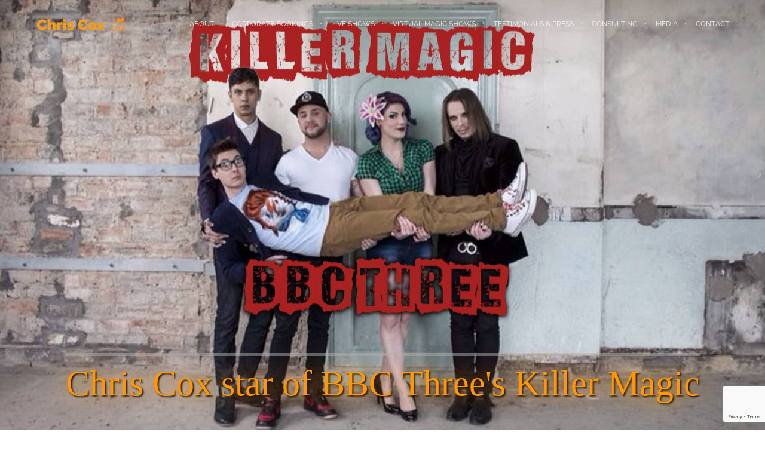

--- FILE ---
content_type: text/html; charset=utf-8
request_url: https://www.google.com/recaptcha/api2/anchor?ar=1&k=6Ld02WUqAAAAAN39fMdFvftBPdCCDl61Y1PsyB9C&co=aHR0cHM6Ly9tYWdpY2NveC5jb206NDQz&hl=en&v=PoyoqOPhxBO7pBk68S4YbpHZ&size=invisible&anchor-ms=20000&execute-ms=30000&cb=d2davkt5yg7p
body_size: 48576
content:
<!DOCTYPE HTML><html dir="ltr" lang="en"><head><meta http-equiv="Content-Type" content="text/html; charset=UTF-8">
<meta http-equiv="X-UA-Compatible" content="IE=edge">
<title>reCAPTCHA</title>
<style type="text/css">
/* cyrillic-ext */
@font-face {
  font-family: 'Roboto';
  font-style: normal;
  font-weight: 400;
  font-stretch: 100%;
  src: url(//fonts.gstatic.com/s/roboto/v48/KFO7CnqEu92Fr1ME7kSn66aGLdTylUAMa3GUBHMdazTgWw.woff2) format('woff2');
  unicode-range: U+0460-052F, U+1C80-1C8A, U+20B4, U+2DE0-2DFF, U+A640-A69F, U+FE2E-FE2F;
}
/* cyrillic */
@font-face {
  font-family: 'Roboto';
  font-style: normal;
  font-weight: 400;
  font-stretch: 100%;
  src: url(//fonts.gstatic.com/s/roboto/v48/KFO7CnqEu92Fr1ME7kSn66aGLdTylUAMa3iUBHMdazTgWw.woff2) format('woff2');
  unicode-range: U+0301, U+0400-045F, U+0490-0491, U+04B0-04B1, U+2116;
}
/* greek-ext */
@font-face {
  font-family: 'Roboto';
  font-style: normal;
  font-weight: 400;
  font-stretch: 100%;
  src: url(//fonts.gstatic.com/s/roboto/v48/KFO7CnqEu92Fr1ME7kSn66aGLdTylUAMa3CUBHMdazTgWw.woff2) format('woff2');
  unicode-range: U+1F00-1FFF;
}
/* greek */
@font-face {
  font-family: 'Roboto';
  font-style: normal;
  font-weight: 400;
  font-stretch: 100%;
  src: url(//fonts.gstatic.com/s/roboto/v48/KFO7CnqEu92Fr1ME7kSn66aGLdTylUAMa3-UBHMdazTgWw.woff2) format('woff2');
  unicode-range: U+0370-0377, U+037A-037F, U+0384-038A, U+038C, U+038E-03A1, U+03A3-03FF;
}
/* math */
@font-face {
  font-family: 'Roboto';
  font-style: normal;
  font-weight: 400;
  font-stretch: 100%;
  src: url(//fonts.gstatic.com/s/roboto/v48/KFO7CnqEu92Fr1ME7kSn66aGLdTylUAMawCUBHMdazTgWw.woff2) format('woff2');
  unicode-range: U+0302-0303, U+0305, U+0307-0308, U+0310, U+0312, U+0315, U+031A, U+0326-0327, U+032C, U+032F-0330, U+0332-0333, U+0338, U+033A, U+0346, U+034D, U+0391-03A1, U+03A3-03A9, U+03B1-03C9, U+03D1, U+03D5-03D6, U+03F0-03F1, U+03F4-03F5, U+2016-2017, U+2034-2038, U+203C, U+2040, U+2043, U+2047, U+2050, U+2057, U+205F, U+2070-2071, U+2074-208E, U+2090-209C, U+20D0-20DC, U+20E1, U+20E5-20EF, U+2100-2112, U+2114-2115, U+2117-2121, U+2123-214F, U+2190, U+2192, U+2194-21AE, U+21B0-21E5, U+21F1-21F2, U+21F4-2211, U+2213-2214, U+2216-22FF, U+2308-230B, U+2310, U+2319, U+231C-2321, U+2336-237A, U+237C, U+2395, U+239B-23B7, U+23D0, U+23DC-23E1, U+2474-2475, U+25AF, U+25B3, U+25B7, U+25BD, U+25C1, U+25CA, U+25CC, U+25FB, U+266D-266F, U+27C0-27FF, U+2900-2AFF, U+2B0E-2B11, U+2B30-2B4C, U+2BFE, U+3030, U+FF5B, U+FF5D, U+1D400-1D7FF, U+1EE00-1EEFF;
}
/* symbols */
@font-face {
  font-family: 'Roboto';
  font-style: normal;
  font-weight: 400;
  font-stretch: 100%;
  src: url(//fonts.gstatic.com/s/roboto/v48/KFO7CnqEu92Fr1ME7kSn66aGLdTylUAMaxKUBHMdazTgWw.woff2) format('woff2');
  unicode-range: U+0001-000C, U+000E-001F, U+007F-009F, U+20DD-20E0, U+20E2-20E4, U+2150-218F, U+2190, U+2192, U+2194-2199, U+21AF, U+21E6-21F0, U+21F3, U+2218-2219, U+2299, U+22C4-22C6, U+2300-243F, U+2440-244A, U+2460-24FF, U+25A0-27BF, U+2800-28FF, U+2921-2922, U+2981, U+29BF, U+29EB, U+2B00-2BFF, U+4DC0-4DFF, U+FFF9-FFFB, U+10140-1018E, U+10190-1019C, U+101A0, U+101D0-101FD, U+102E0-102FB, U+10E60-10E7E, U+1D2C0-1D2D3, U+1D2E0-1D37F, U+1F000-1F0FF, U+1F100-1F1AD, U+1F1E6-1F1FF, U+1F30D-1F30F, U+1F315, U+1F31C, U+1F31E, U+1F320-1F32C, U+1F336, U+1F378, U+1F37D, U+1F382, U+1F393-1F39F, U+1F3A7-1F3A8, U+1F3AC-1F3AF, U+1F3C2, U+1F3C4-1F3C6, U+1F3CA-1F3CE, U+1F3D4-1F3E0, U+1F3ED, U+1F3F1-1F3F3, U+1F3F5-1F3F7, U+1F408, U+1F415, U+1F41F, U+1F426, U+1F43F, U+1F441-1F442, U+1F444, U+1F446-1F449, U+1F44C-1F44E, U+1F453, U+1F46A, U+1F47D, U+1F4A3, U+1F4B0, U+1F4B3, U+1F4B9, U+1F4BB, U+1F4BF, U+1F4C8-1F4CB, U+1F4D6, U+1F4DA, U+1F4DF, U+1F4E3-1F4E6, U+1F4EA-1F4ED, U+1F4F7, U+1F4F9-1F4FB, U+1F4FD-1F4FE, U+1F503, U+1F507-1F50B, U+1F50D, U+1F512-1F513, U+1F53E-1F54A, U+1F54F-1F5FA, U+1F610, U+1F650-1F67F, U+1F687, U+1F68D, U+1F691, U+1F694, U+1F698, U+1F6AD, U+1F6B2, U+1F6B9-1F6BA, U+1F6BC, U+1F6C6-1F6CF, U+1F6D3-1F6D7, U+1F6E0-1F6EA, U+1F6F0-1F6F3, U+1F6F7-1F6FC, U+1F700-1F7FF, U+1F800-1F80B, U+1F810-1F847, U+1F850-1F859, U+1F860-1F887, U+1F890-1F8AD, U+1F8B0-1F8BB, U+1F8C0-1F8C1, U+1F900-1F90B, U+1F93B, U+1F946, U+1F984, U+1F996, U+1F9E9, U+1FA00-1FA6F, U+1FA70-1FA7C, U+1FA80-1FA89, U+1FA8F-1FAC6, U+1FACE-1FADC, U+1FADF-1FAE9, U+1FAF0-1FAF8, U+1FB00-1FBFF;
}
/* vietnamese */
@font-face {
  font-family: 'Roboto';
  font-style: normal;
  font-weight: 400;
  font-stretch: 100%;
  src: url(//fonts.gstatic.com/s/roboto/v48/KFO7CnqEu92Fr1ME7kSn66aGLdTylUAMa3OUBHMdazTgWw.woff2) format('woff2');
  unicode-range: U+0102-0103, U+0110-0111, U+0128-0129, U+0168-0169, U+01A0-01A1, U+01AF-01B0, U+0300-0301, U+0303-0304, U+0308-0309, U+0323, U+0329, U+1EA0-1EF9, U+20AB;
}
/* latin-ext */
@font-face {
  font-family: 'Roboto';
  font-style: normal;
  font-weight: 400;
  font-stretch: 100%;
  src: url(//fonts.gstatic.com/s/roboto/v48/KFO7CnqEu92Fr1ME7kSn66aGLdTylUAMa3KUBHMdazTgWw.woff2) format('woff2');
  unicode-range: U+0100-02BA, U+02BD-02C5, U+02C7-02CC, U+02CE-02D7, U+02DD-02FF, U+0304, U+0308, U+0329, U+1D00-1DBF, U+1E00-1E9F, U+1EF2-1EFF, U+2020, U+20A0-20AB, U+20AD-20C0, U+2113, U+2C60-2C7F, U+A720-A7FF;
}
/* latin */
@font-face {
  font-family: 'Roboto';
  font-style: normal;
  font-weight: 400;
  font-stretch: 100%;
  src: url(//fonts.gstatic.com/s/roboto/v48/KFO7CnqEu92Fr1ME7kSn66aGLdTylUAMa3yUBHMdazQ.woff2) format('woff2');
  unicode-range: U+0000-00FF, U+0131, U+0152-0153, U+02BB-02BC, U+02C6, U+02DA, U+02DC, U+0304, U+0308, U+0329, U+2000-206F, U+20AC, U+2122, U+2191, U+2193, U+2212, U+2215, U+FEFF, U+FFFD;
}
/* cyrillic-ext */
@font-face {
  font-family: 'Roboto';
  font-style: normal;
  font-weight: 500;
  font-stretch: 100%;
  src: url(//fonts.gstatic.com/s/roboto/v48/KFO7CnqEu92Fr1ME7kSn66aGLdTylUAMa3GUBHMdazTgWw.woff2) format('woff2');
  unicode-range: U+0460-052F, U+1C80-1C8A, U+20B4, U+2DE0-2DFF, U+A640-A69F, U+FE2E-FE2F;
}
/* cyrillic */
@font-face {
  font-family: 'Roboto';
  font-style: normal;
  font-weight: 500;
  font-stretch: 100%;
  src: url(//fonts.gstatic.com/s/roboto/v48/KFO7CnqEu92Fr1ME7kSn66aGLdTylUAMa3iUBHMdazTgWw.woff2) format('woff2');
  unicode-range: U+0301, U+0400-045F, U+0490-0491, U+04B0-04B1, U+2116;
}
/* greek-ext */
@font-face {
  font-family: 'Roboto';
  font-style: normal;
  font-weight: 500;
  font-stretch: 100%;
  src: url(//fonts.gstatic.com/s/roboto/v48/KFO7CnqEu92Fr1ME7kSn66aGLdTylUAMa3CUBHMdazTgWw.woff2) format('woff2');
  unicode-range: U+1F00-1FFF;
}
/* greek */
@font-face {
  font-family: 'Roboto';
  font-style: normal;
  font-weight: 500;
  font-stretch: 100%;
  src: url(//fonts.gstatic.com/s/roboto/v48/KFO7CnqEu92Fr1ME7kSn66aGLdTylUAMa3-UBHMdazTgWw.woff2) format('woff2');
  unicode-range: U+0370-0377, U+037A-037F, U+0384-038A, U+038C, U+038E-03A1, U+03A3-03FF;
}
/* math */
@font-face {
  font-family: 'Roboto';
  font-style: normal;
  font-weight: 500;
  font-stretch: 100%;
  src: url(//fonts.gstatic.com/s/roboto/v48/KFO7CnqEu92Fr1ME7kSn66aGLdTylUAMawCUBHMdazTgWw.woff2) format('woff2');
  unicode-range: U+0302-0303, U+0305, U+0307-0308, U+0310, U+0312, U+0315, U+031A, U+0326-0327, U+032C, U+032F-0330, U+0332-0333, U+0338, U+033A, U+0346, U+034D, U+0391-03A1, U+03A3-03A9, U+03B1-03C9, U+03D1, U+03D5-03D6, U+03F0-03F1, U+03F4-03F5, U+2016-2017, U+2034-2038, U+203C, U+2040, U+2043, U+2047, U+2050, U+2057, U+205F, U+2070-2071, U+2074-208E, U+2090-209C, U+20D0-20DC, U+20E1, U+20E5-20EF, U+2100-2112, U+2114-2115, U+2117-2121, U+2123-214F, U+2190, U+2192, U+2194-21AE, U+21B0-21E5, U+21F1-21F2, U+21F4-2211, U+2213-2214, U+2216-22FF, U+2308-230B, U+2310, U+2319, U+231C-2321, U+2336-237A, U+237C, U+2395, U+239B-23B7, U+23D0, U+23DC-23E1, U+2474-2475, U+25AF, U+25B3, U+25B7, U+25BD, U+25C1, U+25CA, U+25CC, U+25FB, U+266D-266F, U+27C0-27FF, U+2900-2AFF, U+2B0E-2B11, U+2B30-2B4C, U+2BFE, U+3030, U+FF5B, U+FF5D, U+1D400-1D7FF, U+1EE00-1EEFF;
}
/* symbols */
@font-face {
  font-family: 'Roboto';
  font-style: normal;
  font-weight: 500;
  font-stretch: 100%;
  src: url(//fonts.gstatic.com/s/roboto/v48/KFO7CnqEu92Fr1ME7kSn66aGLdTylUAMaxKUBHMdazTgWw.woff2) format('woff2');
  unicode-range: U+0001-000C, U+000E-001F, U+007F-009F, U+20DD-20E0, U+20E2-20E4, U+2150-218F, U+2190, U+2192, U+2194-2199, U+21AF, U+21E6-21F0, U+21F3, U+2218-2219, U+2299, U+22C4-22C6, U+2300-243F, U+2440-244A, U+2460-24FF, U+25A0-27BF, U+2800-28FF, U+2921-2922, U+2981, U+29BF, U+29EB, U+2B00-2BFF, U+4DC0-4DFF, U+FFF9-FFFB, U+10140-1018E, U+10190-1019C, U+101A0, U+101D0-101FD, U+102E0-102FB, U+10E60-10E7E, U+1D2C0-1D2D3, U+1D2E0-1D37F, U+1F000-1F0FF, U+1F100-1F1AD, U+1F1E6-1F1FF, U+1F30D-1F30F, U+1F315, U+1F31C, U+1F31E, U+1F320-1F32C, U+1F336, U+1F378, U+1F37D, U+1F382, U+1F393-1F39F, U+1F3A7-1F3A8, U+1F3AC-1F3AF, U+1F3C2, U+1F3C4-1F3C6, U+1F3CA-1F3CE, U+1F3D4-1F3E0, U+1F3ED, U+1F3F1-1F3F3, U+1F3F5-1F3F7, U+1F408, U+1F415, U+1F41F, U+1F426, U+1F43F, U+1F441-1F442, U+1F444, U+1F446-1F449, U+1F44C-1F44E, U+1F453, U+1F46A, U+1F47D, U+1F4A3, U+1F4B0, U+1F4B3, U+1F4B9, U+1F4BB, U+1F4BF, U+1F4C8-1F4CB, U+1F4D6, U+1F4DA, U+1F4DF, U+1F4E3-1F4E6, U+1F4EA-1F4ED, U+1F4F7, U+1F4F9-1F4FB, U+1F4FD-1F4FE, U+1F503, U+1F507-1F50B, U+1F50D, U+1F512-1F513, U+1F53E-1F54A, U+1F54F-1F5FA, U+1F610, U+1F650-1F67F, U+1F687, U+1F68D, U+1F691, U+1F694, U+1F698, U+1F6AD, U+1F6B2, U+1F6B9-1F6BA, U+1F6BC, U+1F6C6-1F6CF, U+1F6D3-1F6D7, U+1F6E0-1F6EA, U+1F6F0-1F6F3, U+1F6F7-1F6FC, U+1F700-1F7FF, U+1F800-1F80B, U+1F810-1F847, U+1F850-1F859, U+1F860-1F887, U+1F890-1F8AD, U+1F8B0-1F8BB, U+1F8C0-1F8C1, U+1F900-1F90B, U+1F93B, U+1F946, U+1F984, U+1F996, U+1F9E9, U+1FA00-1FA6F, U+1FA70-1FA7C, U+1FA80-1FA89, U+1FA8F-1FAC6, U+1FACE-1FADC, U+1FADF-1FAE9, U+1FAF0-1FAF8, U+1FB00-1FBFF;
}
/* vietnamese */
@font-face {
  font-family: 'Roboto';
  font-style: normal;
  font-weight: 500;
  font-stretch: 100%;
  src: url(//fonts.gstatic.com/s/roboto/v48/KFO7CnqEu92Fr1ME7kSn66aGLdTylUAMa3OUBHMdazTgWw.woff2) format('woff2');
  unicode-range: U+0102-0103, U+0110-0111, U+0128-0129, U+0168-0169, U+01A0-01A1, U+01AF-01B0, U+0300-0301, U+0303-0304, U+0308-0309, U+0323, U+0329, U+1EA0-1EF9, U+20AB;
}
/* latin-ext */
@font-face {
  font-family: 'Roboto';
  font-style: normal;
  font-weight: 500;
  font-stretch: 100%;
  src: url(//fonts.gstatic.com/s/roboto/v48/KFO7CnqEu92Fr1ME7kSn66aGLdTylUAMa3KUBHMdazTgWw.woff2) format('woff2');
  unicode-range: U+0100-02BA, U+02BD-02C5, U+02C7-02CC, U+02CE-02D7, U+02DD-02FF, U+0304, U+0308, U+0329, U+1D00-1DBF, U+1E00-1E9F, U+1EF2-1EFF, U+2020, U+20A0-20AB, U+20AD-20C0, U+2113, U+2C60-2C7F, U+A720-A7FF;
}
/* latin */
@font-face {
  font-family: 'Roboto';
  font-style: normal;
  font-weight: 500;
  font-stretch: 100%;
  src: url(//fonts.gstatic.com/s/roboto/v48/KFO7CnqEu92Fr1ME7kSn66aGLdTylUAMa3yUBHMdazQ.woff2) format('woff2');
  unicode-range: U+0000-00FF, U+0131, U+0152-0153, U+02BB-02BC, U+02C6, U+02DA, U+02DC, U+0304, U+0308, U+0329, U+2000-206F, U+20AC, U+2122, U+2191, U+2193, U+2212, U+2215, U+FEFF, U+FFFD;
}
/* cyrillic-ext */
@font-face {
  font-family: 'Roboto';
  font-style: normal;
  font-weight: 900;
  font-stretch: 100%;
  src: url(//fonts.gstatic.com/s/roboto/v48/KFO7CnqEu92Fr1ME7kSn66aGLdTylUAMa3GUBHMdazTgWw.woff2) format('woff2');
  unicode-range: U+0460-052F, U+1C80-1C8A, U+20B4, U+2DE0-2DFF, U+A640-A69F, U+FE2E-FE2F;
}
/* cyrillic */
@font-face {
  font-family: 'Roboto';
  font-style: normal;
  font-weight: 900;
  font-stretch: 100%;
  src: url(//fonts.gstatic.com/s/roboto/v48/KFO7CnqEu92Fr1ME7kSn66aGLdTylUAMa3iUBHMdazTgWw.woff2) format('woff2');
  unicode-range: U+0301, U+0400-045F, U+0490-0491, U+04B0-04B1, U+2116;
}
/* greek-ext */
@font-face {
  font-family: 'Roboto';
  font-style: normal;
  font-weight: 900;
  font-stretch: 100%;
  src: url(//fonts.gstatic.com/s/roboto/v48/KFO7CnqEu92Fr1ME7kSn66aGLdTylUAMa3CUBHMdazTgWw.woff2) format('woff2');
  unicode-range: U+1F00-1FFF;
}
/* greek */
@font-face {
  font-family: 'Roboto';
  font-style: normal;
  font-weight: 900;
  font-stretch: 100%;
  src: url(//fonts.gstatic.com/s/roboto/v48/KFO7CnqEu92Fr1ME7kSn66aGLdTylUAMa3-UBHMdazTgWw.woff2) format('woff2');
  unicode-range: U+0370-0377, U+037A-037F, U+0384-038A, U+038C, U+038E-03A1, U+03A3-03FF;
}
/* math */
@font-face {
  font-family: 'Roboto';
  font-style: normal;
  font-weight: 900;
  font-stretch: 100%;
  src: url(//fonts.gstatic.com/s/roboto/v48/KFO7CnqEu92Fr1ME7kSn66aGLdTylUAMawCUBHMdazTgWw.woff2) format('woff2');
  unicode-range: U+0302-0303, U+0305, U+0307-0308, U+0310, U+0312, U+0315, U+031A, U+0326-0327, U+032C, U+032F-0330, U+0332-0333, U+0338, U+033A, U+0346, U+034D, U+0391-03A1, U+03A3-03A9, U+03B1-03C9, U+03D1, U+03D5-03D6, U+03F0-03F1, U+03F4-03F5, U+2016-2017, U+2034-2038, U+203C, U+2040, U+2043, U+2047, U+2050, U+2057, U+205F, U+2070-2071, U+2074-208E, U+2090-209C, U+20D0-20DC, U+20E1, U+20E5-20EF, U+2100-2112, U+2114-2115, U+2117-2121, U+2123-214F, U+2190, U+2192, U+2194-21AE, U+21B0-21E5, U+21F1-21F2, U+21F4-2211, U+2213-2214, U+2216-22FF, U+2308-230B, U+2310, U+2319, U+231C-2321, U+2336-237A, U+237C, U+2395, U+239B-23B7, U+23D0, U+23DC-23E1, U+2474-2475, U+25AF, U+25B3, U+25B7, U+25BD, U+25C1, U+25CA, U+25CC, U+25FB, U+266D-266F, U+27C0-27FF, U+2900-2AFF, U+2B0E-2B11, U+2B30-2B4C, U+2BFE, U+3030, U+FF5B, U+FF5D, U+1D400-1D7FF, U+1EE00-1EEFF;
}
/* symbols */
@font-face {
  font-family: 'Roboto';
  font-style: normal;
  font-weight: 900;
  font-stretch: 100%;
  src: url(//fonts.gstatic.com/s/roboto/v48/KFO7CnqEu92Fr1ME7kSn66aGLdTylUAMaxKUBHMdazTgWw.woff2) format('woff2');
  unicode-range: U+0001-000C, U+000E-001F, U+007F-009F, U+20DD-20E0, U+20E2-20E4, U+2150-218F, U+2190, U+2192, U+2194-2199, U+21AF, U+21E6-21F0, U+21F3, U+2218-2219, U+2299, U+22C4-22C6, U+2300-243F, U+2440-244A, U+2460-24FF, U+25A0-27BF, U+2800-28FF, U+2921-2922, U+2981, U+29BF, U+29EB, U+2B00-2BFF, U+4DC0-4DFF, U+FFF9-FFFB, U+10140-1018E, U+10190-1019C, U+101A0, U+101D0-101FD, U+102E0-102FB, U+10E60-10E7E, U+1D2C0-1D2D3, U+1D2E0-1D37F, U+1F000-1F0FF, U+1F100-1F1AD, U+1F1E6-1F1FF, U+1F30D-1F30F, U+1F315, U+1F31C, U+1F31E, U+1F320-1F32C, U+1F336, U+1F378, U+1F37D, U+1F382, U+1F393-1F39F, U+1F3A7-1F3A8, U+1F3AC-1F3AF, U+1F3C2, U+1F3C4-1F3C6, U+1F3CA-1F3CE, U+1F3D4-1F3E0, U+1F3ED, U+1F3F1-1F3F3, U+1F3F5-1F3F7, U+1F408, U+1F415, U+1F41F, U+1F426, U+1F43F, U+1F441-1F442, U+1F444, U+1F446-1F449, U+1F44C-1F44E, U+1F453, U+1F46A, U+1F47D, U+1F4A3, U+1F4B0, U+1F4B3, U+1F4B9, U+1F4BB, U+1F4BF, U+1F4C8-1F4CB, U+1F4D6, U+1F4DA, U+1F4DF, U+1F4E3-1F4E6, U+1F4EA-1F4ED, U+1F4F7, U+1F4F9-1F4FB, U+1F4FD-1F4FE, U+1F503, U+1F507-1F50B, U+1F50D, U+1F512-1F513, U+1F53E-1F54A, U+1F54F-1F5FA, U+1F610, U+1F650-1F67F, U+1F687, U+1F68D, U+1F691, U+1F694, U+1F698, U+1F6AD, U+1F6B2, U+1F6B9-1F6BA, U+1F6BC, U+1F6C6-1F6CF, U+1F6D3-1F6D7, U+1F6E0-1F6EA, U+1F6F0-1F6F3, U+1F6F7-1F6FC, U+1F700-1F7FF, U+1F800-1F80B, U+1F810-1F847, U+1F850-1F859, U+1F860-1F887, U+1F890-1F8AD, U+1F8B0-1F8BB, U+1F8C0-1F8C1, U+1F900-1F90B, U+1F93B, U+1F946, U+1F984, U+1F996, U+1F9E9, U+1FA00-1FA6F, U+1FA70-1FA7C, U+1FA80-1FA89, U+1FA8F-1FAC6, U+1FACE-1FADC, U+1FADF-1FAE9, U+1FAF0-1FAF8, U+1FB00-1FBFF;
}
/* vietnamese */
@font-face {
  font-family: 'Roboto';
  font-style: normal;
  font-weight: 900;
  font-stretch: 100%;
  src: url(//fonts.gstatic.com/s/roboto/v48/KFO7CnqEu92Fr1ME7kSn66aGLdTylUAMa3OUBHMdazTgWw.woff2) format('woff2');
  unicode-range: U+0102-0103, U+0110-0111, U+0128-0129, U+0168-0169, U+01A0-01A1, U+01AF-01B0, U+0300-0301, U+0303-0304, U+0308-0309, U+0323, U+0329, U+1EA0-1EF9, U+20AB;
}
/* latin-ext */
@font-face {
  font-family: 'Roboto';
  font-style: normal;
  font-weight: 900;
  font-stretch: 100%;
  src: url(//fonts.gstatic.com/s/roboto/v48/KFO7CnqEu92Fr1ME7kSn66aGLdTylUAMa3KUBHMdazTgWw.woff2) format('woff2');
  unicode-range: U+0100-02BA, U+02BD-02C5, U+02C7-02CC, U+02CE-02D7, U+02DD-02FF, U+0304, U+0308, U+0329, U+1D00-1DBF, U+1E00-1E9F, U+1EF2-1EFF, U+2020, U+20A0-20AB, U+20AD-20C0, U+2113, U+2C60-2C7F, U+A720-A7FF;
}
/* latin */
@font-face {
  font-family: 'Roboto';
  font-style: normal;
  font-weight: 900;
  font-stretch: 100%;
  src: url(//fonts.gstatic.com/s/roboto/v48/KFO7CnqEu92Fr1ME7kSn66aGLdTylUAMa3yUBHMdazQ.woff2) format('woff2');
  unicode-range: U+0000-00FF, U+0131, U+0152-0153, U+02BB-02BC, U+02C6, U+02DA, U+02DC, U+0304, U+0308, U+0329, U+2000-206F, U+20AC, U+2122, U+2191, U+2193, U+2212, U+2215, U+FEFF, U+FFFD;
}

</style>
<link rel="stylesheet" type="text/css" href="https://www.gstatic.com/recaptcha/releases/PoyoqOPhxBO7pBk68S4YbpHZ/styles__ltr.css">
<script nonce="tDBknCy6QqE83OdKhIrxZA" type="text/javascript">window['__recaptcha_api'] = 'https://www.google.com/recaptcha/api2/';</script>
<script type="text/javascript" src="https://www.gstatic.com/recaptcha/releases/PoyoqOPhxBO7pBk68S4YbpHZ/recaptcha__en.js" nonce="tDBknCy6QqE83OdKhIrxZA">
      
    </script></head>
<body><div id="rc-anchor-alert" class="rc-anchor-alert"></div>
<input type="hidden" id="recaptcha-token" value="[base64]">
<script type="text/javascript" nonce="tDBknCy6QqE83OdKhIrxZA">
      recaptcha.anchor.Main.init("[\x22ainput\x22,[\x22bgdata\x22,\x22\x22,\[base64]/[base64]/[base64]/KE4oMTI0LHYsdi5HKSxMWihsLHYpKTpOKDEyNCx2LGwpLFYpLHYpLFQpKSxGKDE3MSx2KX0scjc9ZnVuY3Rpb24obCl7cmV0dXJuIGx9LEM9ZnVuY3Rpb24obCxWLHYpe04odixsLFYpLFZbYWtdPTI3OTZ9LG49ZnVuY3Rpb24obCxWKXtWLlg9KChWLlg/[base64]/[base64]/[base64]/[base64]/[base64]/[base64]/[base64]/[base64]/[base64]/[base64]/[base64]\\u003d\x22,\[base64]\x22,\x22w4c9wpYqw6Rnw7IIwrLDosOFw7vCp8OqFsKrw4Nfw5fCti8Ab8OzOMKlw6LDpMKAwr3DgsKFQMKzw67CryJcwqNvwqRpZh/DjlzDhBVvQi0Gw6ZPJ8O3P8K8w6lGN8K1L8ObXRQNw77CksKFw4fDgG/DiA/[base64]/[base64]/DtERrw5hpwrfCsGNkwrvCs27DusK3w4tXw43DusOLwr0ScMO/O8OlwoDDqsKJwrVlb34qw5hpw6XCtirCtwQVTQQgKnzCicKjS8K1wp1/EcOHX8KKUzxze8OkICY/woJsw7w0fcK5csOEwrjCq3DClxMKPMK4wq3DhC0SZMKoMsO2anc3w4vDhcOVG0HDp8KJw6kQQDnDusKyw6VFYMKIcgXDu15rwoJSwqfDksOWVcObwrLCqsKbwq/[base64]/DgMOKwpDCj8K7wrJnwonDtRwQenjDiCXCnk4uVX7DvConwrfCuwI0HcO7D15xZsKPwrTDssOew6LDumsvT8KcMcKoM8Omw7cxIcKSKsKnwqrDs1TCt8OcwrlYwofCpQ4NFnTCusOBwpl0I10/w5RGw4k7QsKnw5rCgWo3w7wGPi/DnsK+w7xrw6fDgsKXYcKbWyZOFDtwXMOEwp/[base64]/CtsKuw5F2IcKfdkDDmsOiw57CjsKqw7RLEcOHRMOowpvCu0BhGsK8w4bDgsK1wq8qwrTDtwo4W8KJXGEBJcO3w5IMBMOuAcOMOHHCk0h3OsKbfy3Dv8OaLwLDsMKYw57DrMOXIsOowrnDv3LChMO4w5DDpAbDoV/Cu8OLEMK2w6kYbkoPwpoyJjMhw77DgMK/w5vDlcKowrDDusKMwr8IRsOzw6TCocODw5wHRhbDnlYYLGshw5gvwpFmwofCi3rDg3sFEgbDq8OWUgvCiTHDsMKIVC3Co8Kqw53CkcO3C29IDkRqLsK5w4QnBR3CpH90w4LDpW9Iw6UEwrbDicO4AcOXw4HDv8KbB1XCqcO/WcKmwqRSwp7DrcK8I0/DvU83w6rDsmItZcK8e2xNw5PCscOdwo/DlMKoOS7ClTYrNsO/PsKRdcOmw7FsHTXDocOTw7TDg8O5wprCjMKsw4oCHMK7wrTDkcOvWD3CuMKFd8Oow616wpLCisKCwrYna8O/[base64]/DiMKJw5QnEcO9w4bCpW3CvcOEw63Cs8Kgw4fDnsKGw4TCr8KOwqQQw79NwrvCvsKQUULDnMKgCQt+w74oDRQCw5LDuX7CrFrDh8Ktw4EbVFjCmghQw7vCmXDDmsK1R8KtcsKPeRbCusKqel/DvHguZ8K9d8O7w5UCw6lqGBRUwoBIw6A1YMOIH8KLwphQLMOfw73CpMK9HwF2w7BLw4bDihVVw7/DncKNGR7DrsKWw6Q+FcOOPsKSwqXDsMO9XsOjWiR6wrQ4DMOcVsKMw7jDowNtwoBlMyhnwo7DicKhAMOSwrAjwovDiMOdwo/CoSd0DMKCacOXGzLDlnDCscOIwo3Dg8K1wpzDh8OOPlx6wrpBciJAVMOHSXvCncOVc8OzacK/[base64]/[base64]/Dp0HDsgvCrsKKwoNfLErCundjBMKkwooawo3DscK+wr0kw5ZLJ8OZOcKDwrpBW8KjwrrCpcKHw6Jgw5lyw4E9woBJJ8OxwoVTAjXCqno0w4rDqTHCi8Oxwo1rK1jCoR0ewqRqw6AnOMOJMMOHwqE+w54Kw7FUwoZWVGTDkQDCuw/[base64]/[base64]/[base64]/DmyvCkMKGw7kMw4rCk3ZnUSXDr8OCZsOlwpsVbgXCqcKDECU/wpsiKxRHEgMSw6TCusO+wqZCwpzCkcO5FMKYGsOkFXDDtMKxIcKaAcOXw7tWYw3CrsOLGcO/IsKTwrFPK2olwrXDiwolO8Ouw7PDnsKvwqosw7PCuCQ9JhRCPMK/McKcw6IiwpZxeMKBc1lpw5jCmWjDrSLChcKww7TDiMK5wp0Zw7hzFsO5wpjCssKkWX/DqzVGwqHDnHp2w4AZVsOaVcKQKCpJwpVHcsKgwprCrcKgccOVJMK8w6tna1jDkMKwAcKZQMKGFVoOwoxiw5omaMO5wqvCsMOKwoB/[base64]/Ds8O/LD/DpMKYLMKsYMO/KVdHwpjCuULDgUktw4nCicOkwrV3MMKFAyosJ8KUw7xtworCusOmRsKSWz9TwprDnVXDnlQOKhnDiMOWw4A8w5VawovDn0TCkcOjPMO/[base64]/[base64]/[base64]/CjMO8Yxwawq44DsKOP8K9bjPDncK0wp0pUGXDjMOMKcKyw5BgworDmjDDphXCjT4Mw7c3wq3CicO5wpYIcyvDsMOgwprDiy97w7/DrcK0AsKHw73DqxzDkMO/wo/CrcK1woDDsMOfwq3DrFjDksOxw4RlSzkLwprCnMOSw4rDvVogJivDuyVnW8K/c8Osw6jDk8OwwqsRw7VfC8OsdTXCki7DpEbCoMKWNMOzw51cPsO6YsK+wr/CrMOGQsOMRcO1w63CoUIvFcK8cXbClBXDv13CgEo6wo02A1fDucK/[base64]/T8K0CD1BOSJeHcOHwqfDlzPDvcOCw47DiUPCosK0wpc0HnjCosOlCcKrdUt2w5Z7wo/Cp8KHwo7CjMKGw7NMD8KYw4Z+e8OAG1pNREXChVPCshrDh8KEw7nCq8KewqnCqT9YLsOdag7Ds8KKwoBrJUrCmkHDm3vDk8KSw4zDjMOXw7cnGlLCsmHCpRI6FcOjwqHDuXTCgk3CmVhGHsODwp8oIwYJKsK3wpwKwrjCg8OUw71ewoHDkwEawq/CpTTCn8KewrZKSQXCuwvDtXzCpjLDi8Kkwpt3wpLCj3tTIsKRQSPDsjldHCjCswDCv8OMw4PCusOpwrzDoxbCkn88UcOAwq7DksOvRMK0w5FrwrTDicKwwoV5wp0cw4FoCsOSw6xAL8OAwocqw7dQOcK3w6Rhw6/DhnV4w57DssKTbi/Ckj1gLz/[base64]/[base64]/a8KrBhfCtkE5X8KiZcOHKHpnw6nDs8KGMsOBw4hCKWXCoTsgPETDn8KIw7vDmifCtT/DkXnCrMOyExlWUcKXSiZ2wrYZwqTCucK+PcKaacO/ByNcwo7Cg2pMH8KQw57DmMKpDcKZwpTDp8KHRFUuB8OHEsOwwoLCkU3CnsKDX2rCsMOkdHfDlsO+FxU3wqAYwq0wwrPDj2XDkcOvwowrdMOwSsOLDsKbH8KueMKFO8KZVsKDw7YYwpw7w4cFwr5YSMKMXn/CssKQSCM9XzkKBMOrTcKWG8KJwrsWW0rCmFjCqxnDv8Obw5tcYxvDs8K5wpbCtMOQw4TCv8OQwqR5ZMK4YjVMwo3DiMKxaTbDrVcwScO1elHDlcOLw5Q7FsKiw75Cw5/DgMOvOhYswpnCuMKsIGwbw7/[base64]/CgcOmdsOPw7DCh8K8w4/Dg8Okw6jCr1obw7gRPcKzwpECwqtFw5/CpUPDlcKDdmTDscKSbnzDsMOZaHNwF8OzcMKswpDCgsOSw7TDh3AZLlbDtMKowpZMwq7DsnjCksKLw6vDhMOTwqwXw7jDuMK3cSLDkVpBDSbDlyNaw5NGJ13DpxXCrMK4fBfDlsKswqY6Ewt3A8O+AMK3w5TCicKQwrLCm1QDS2/Cs8O/[base64]/[base64]/DuW1EwpR3wqPDkgwJHBhow7sGwpzCvXMKwqkOw4LDmG3DscOfPMONw4PDocKvf8O5w64KYcKRwrwOwpoVw7nDicOaJXwywpXCu8OUwoAZw47CmAvCmcK5JSPCgjd0wqbClMK+w5luw794Q8KxYBh3E2RhecKDBsKnwqB4WD/CmcOOXF/ChsOqw4zDm8Kyw6lGbMO/JMOhIMKqb3IWw7IHMi/Ci8K8w5s1w7E7fiJjw7jCph/[base64]/DmMOVBcK6w7p2NWrDkxTCu8KCQcOoCMKHbAfCh29kIsK/wrnDp8OswohXwqnCvsKVKsOOYUJtHcKoSytsGV/[base64]/w5Q6IsOpwqfDgifDtMOqw77CssOvwppCfcOpw6ggwqMlwr8EIMO4DcO5wr/DuMKdw6/CmD/CoMOrwoDDv8KSw5IBYTMUw6jCo0rDgMOcZyF9OsORdzEXwr3DhsOPwoXDsGhrwo1kw4dvwp/Dv8KFCFZxw4/DisOpB8Oaw45OBgvCoMOvNBkdw6wgHsKwwrrDtiDCjFbCq8ONH0jCs8O0w6jDp8O3Xl/[base64]/ezHCgMKRYk/DigcofU7Dp0EEwrcSJsOlfmTCvwxGwpU0wqDClD7Do8ONw7F4w68Nw4ENZC/DiMOIwodkAm11wqXChSfCjsOaKMOrX8O/wrHCjxIlEg1hchLCuFzDkADDg1PDoHhpfEgRe8KDGRPChGPChU/[base64]/CiVpgeMOCwoANY8KCBwTDvlAPek4jKnfCgsOuw7fDncKewr/DisOLVcKaZ1Y5w6fCgmdlwqcxXcKddHfDh8KQwqnCncKMworDncKTCcK3EcKqw6TCoXnDv8K6w7ljOXpmw5jCncOBTMOhZcKNDsKbw6sMMHFHSEQTEHTDnjDCm1PCv8Kdw6zCkHHDp8KLRMKhe8KuLSY1w6kiAkpYwr0awp3DkMOdwphKFEfDg8OMwobCtx/DqMOwwq9VTcOWwr5DIcOqXDnCmStFwpBKTE7Dkn/ClAjCmsOwM8KjLV/DrMO9wpjDpkl+w6zDgsOFwr7ClsKhWsKjC3x/McO0w4VIBwrCu3vDlXrDncOiBX81wpEMXD9kDMKuwoPDrcOpSVTDjCQDRTNfOV/DgxYmNz/CsnjCqgxdEG7DqMO5wojDisObwqrCpWw+w5bCicKiw4E+McO8dcK8w6oiwpdYw7HDoMKWwr9UW05qZ8KzVmQwwr10wpEtWQ9qRyjDrGzCicKBwpxjGD9Mwp3CosO2wpkNw7rCmsKfwqgwS8KVZUDDl1AkV2LDgEPDs8OvwrsswqdcOAxWwpjCnj9iWFFAfcOPw5/[base64]/Co8O+ZcOSw4DDqHfCvBVEbFXDp8Kgw5TDrsOPwrPCucO8woTDihXCg0whwqJlw6fDlMOjwpLDlcOVwqLCiSDDosOpKFJ7TTpawqzDmzzDicOjdsO5WcO+w5DCocOBLMKIw7/DhljDuMOWQMOQHSjCo2MkwocswpB7T8K3wpPDphJ8wqhwMTBwwrXDiWLDmcK5W8Ovw7zDnw8GdhvDrBZIXEjDhXNSw749KcOvwrB1KMKwwpQIw7UcN8K0HcKJw53DpcKBwrZdIFPDqHXCm00NaF1/w6oJwpbCi8K5wqYrZ8OwwpDCtA/Cry7Di0fCv8OuwoYkw7jDhMOac8OnQsKLw6EhwptgMCvDqMOow6DChsKgPV/DisK5wp/DkTEuw48Vw4Mjw5pJVXZOwprDoMKPWwBdw4JUbAVdJcKWNcOewoEtWHPDi8OZfHLCnGc7I8O7fDDCmcO7MMK+VTBvX0/Ds8KgcHpGw5TDogvCj8OhKATDv8KcN3B1wpN5wroxw4snwoZBe8OqKWHDl8KSOsOdM2RLwpfDnj/Ck8Onw7Fgw5ELdMOIw6tgw41hwqXDusK3woISDTldwqjDkcO5XMKvYEjCsgpIwrDCqcKcw60BLjFqwp/DiMKgdAxwwoTDiMKeV8Odw4rDkU96VGPCn8KLa8K+w6fDpCfDjsOZwpTCjsOoZHhiOcOYw411wp/CtsKnw7zDuHLDi8KDwogdTMKawrMhFsK1wqlUFsOyJsK5w58iE8KbB8Kewr7Dm0Ziw4xAwoBywrApRsOUw6xlw5gsw4MewrHCnsOLwoN8SHrDgcK/[base64]/[base64]/RMO6w61Sw7sKwpHDpB4Gw4/Ds2gmwp/ChzoRBBIQVCxyJhB+w7F3dcK2XcKJJU3Dp0PCucKpw6hSYh7DmRRDwp7DucKFwqLDrsOUwoDDgcOTw6ojw7DCqSrCv8KRSsOewolcw5ZCw75PAMODQ27DuhRtw4HCr8O7a3zCqwRbwqAkMMOCw4HDrGfCrsKESCTDqsKpXnzCnMK1PQXCngzDpGE/[base64]/Dh2cfwo3DkcKAeR7DksK+wpTCuS/Dh8KmQ080w6tpPMOZwoIyw5/CpSHDtBg2QsOLwqcIPMKrY2jCrhVNw6fCv8OyBcKQw73CknPCoMO3RQ/[base64]/Cj2vDmQrClMOzUmNnE3rCsEkcw6ooRkDDvMKePw5Ba8Kcw70ww5fCkQXDp8KBw7R0w57CksOKwpp4F8Okwo19w4jCo8OwbW/CkDjDkcKqwpk7V1jClcOwZgXDscONE8KbJiVZbcO6wo3DtcKCbVDDlcODwogrR07Ds8OoIjLCj8K/[base64]/[base64]/DhMOGMRELfcKhOhvCl8KCw5hNcU0GYMOXDBVawqvClsOBZsKOHMOLw5PDoMO5dcK6QMKfwqzCosO7wrAPw5fDvngzSQ5ec8KmdcK9LHvDtcOhwoh5OiAOw7bDk8KhB8KYP2/DtsOHW2V8wr9eUcKPD8KQwpIywoMPasOFwqVSw4diwpbDncOoAA4GHcOTWjTCo13CnMOtwoljwoQZwowRw4/[base64]/Di8OEBMOob0bDosO7L8K1ZiXDpcKpHsOdw5ISwq59wrjCpMKxKsKEw5x7w4xufBLCr8OxScKTw7DCjcOWwph6w4LCjsO6cF48wrXDvMOQwox7w5bDo8KOw6UdwoTCsyfDp0Moazxnw6pFwoLCg0rDnDzDgVEScEs+P8OcNMO6w7bCqDHDolDCiMOuXgIkV8KQATc/wowGQjRUwrEzw5TCp8KBw5jDpMOaVDNtw5LCksOPw4hBFMOjEjrCgsOlw7AhwpBlaBbDgcOeDzlUNinDlDXCly4uw54Bwq4GIsOewqBRZsOjw7srXMO5w6YyClsCNyZwwq7DgwtVVX/ClTooHcKMSAMHC2R3UT91IsOpw7LCq8Kiw4ppw6MmXMKlf8O0wpRcwqHDqcOPHCAWMAnDg8Olw4J0TcOzwqzChVR7w4XDplvCrsKFFMKHw4BXAkA9D3hIwqlFJz/CjMOResOKKcOZNcKhwojDmMKbVFpISRfChsO9Z0nCqEfDmDY4w7BgBsOzwoEEw5/[base64]/w755FMOHw4kodcOIwoUPEhfDvMKXZ8Okw53DpMODwqrCtxXDusO/w5B7IsKFVsOVUg/CgTHChcOEN1PCkMOeOMKTQ27Dp8O+HTMhw7vDkcKXAsO8MlHCtj3CicK/wpTDnHcQfW86wqgBwqYzwo/[base64]/DnsKHQsOZw7HCgcK7wpM3QcOCGMOZwqDDr2TCqcO4wrnCnGXDtw0mI8OORsKUY8Kfw5cXwoPDuG0VNsOrwoPCilsiCMOKw5TCuMO8IMKOwp7DkMOew4VfXFluwogxPsK/w6jDhj8Jw6jDiGXCjUHCpcKaw7pMWcKywr0RGB9Lwp7DmVVRe1M9ZcKWZ8O9fC/[base64]/[base64]/Y3ULwosDESjDhhtiwrTDjsKRU8OUGMO6J8KEw5DCtcOswpxZw5NAbwLDgGBTYEFGw59OW8K6woUiwqHDoBAbAcO9Nz8FfMOlwpHDtgxhwr9vIXXDgSvCqQzCgUzDhsKqK8OmwqoHTg51w74nw69fwoA4eFvDpsKCSC3DoWNAUcKaw4/CgxVjW1nDuS7CrsK2wogEw5cgIzUgIMKBwoIQwqRNw4NqRB8wZsOQwpZtw4TDm8OJEcO0eGJ5a8O4HSx+fhrDn8OdH8OlLMOsCsKAw47DiMOew7I0wqMrw6DCozdabVAmwqjDt8KgwqkTw5wsT0oVw5DDu1/DtcOsfhzCg8O1w6/[base64]/DsOUMF8fcMKzIilWwrIvwp5MVcKewqLCtsKiQsK7w4bCqn9+b3/DgkXDtsKtMVfDgMOxAjhkO8Orwp0NF0HDvn3CgTvDlcKnJ3zCssO+woYgEDUnFgnDuw7DisOmCmgUw70JBHTDkMKbw7AGw7c9fMKEw4wwwpLCnsOxw70eKm5zVBLDu8KQEg/CjMKrw4XCu8KUw4wmPMOOcHFfUzbDjcOQw6t+M3rCncK5wotafytgwosTSkrDoyzCnEgHwpnDgW7CvMKhA8Kkw5Uvw6kHRyIvGC91w4HDrx1Dw4PCkwTDgDN/GD7CjcOKMh3ChMOXG8Omw4VFw5rCr2Vbw4MUw49XwqLCmMOdZDzDlMKPw4jChz7DksOfwojDlsKjb8OSw6LCriNqacOSwokgED0tw5nCmAXDoXQeLBzDlxzDo3ZPbsOKDBg3wpgUw65zwqbCjwDDsQ/Cs8OfIlhmcsOXdwjDtFUnIFd0wqPCsMOsMzVdCsK+Z8K0woEOw5bDs8KFw6EIFDoRPldwScOJa8KpQ8OgBwTDsnvDi3LCgWBTBgMFwppWIVfDkGsTKMKtwokFe8Ksw5VrwrZpw5fCmsKAwrzDjQrDmkzCtwdNw4dawoDDjsOTw7/[base64]/[base64]/CsHzDoDPCuMOFw5HDnGvDhVkeIFw+w4EYIcOsH8Kaw6FOw7k4w6zDh8KHw7shwrXCjx8Fw41IWcOqOGjDvx5wwrt+wpAlFBHDvgplw7NVNsKTw5YDE8KCwpIPw78IasOGeioBHsKkBcKqVGUuw7JdeWbCmcO/NcK1w4PCgF/DuX/CocKUw5fDoH52ZsOBw6PCksKQZsKRw70gwqTDtsOUGcKhYMKIw7LDk8ObE2QkwossD8KiHcOXw5fDlMKiFD9UTcKLacOpw7gJwrLDgMOKCMKmasK0LUfDt8Oowph6bcK1PRVFPcOMw6BawoVSc8O/GcO4wod6woBIwofDocOsCnXDisOGwrdMdDbDgsOUNMOUUwvCt3nCpMOYRVA1X8KtacK3XzI6JsOECcODVMKxIsOsBRA6GUswQsOQAR8JazjDoEN4w4ZcClpqa8OIbmzClVRbw7xVw7p6dnFxw6HCn8KuUzR2wopKw6xvw4/DhADDo1bDk8KjXQHChG3ChsKhA8O9w6pVTsKREkDDksK4w5jCgXbDjlrCtEEQwqjCvX3DhMOxO8OLDzFMJVfCkcOXwpRDw7Rmw6Jpw5LDu8KabcKsbMKwwqNXXTVzV8OQTnQIwo0EI04CwoxNwo1sDyk/CSJ7w6DDomLDr07DvcOlwpw2w53DnTzDqMOmRVfDkGx3wrbCjhVkazPDqgBnw77DoRkewpHCvMOtw6XCphzCrRDCjmZ5SCc0w7HCiWUewozCscO4wpjDuHMLwo0hGyXCozx+wrnDm8KoAC/Ci8O0aijDnCjCiMKswqfCm8KAwr3CosOkVm/Dm8KoBjRzf8KiwoHDsQU/Wl8McMOTIcK9VXHClGHCv8OfYQHCo8KtMsOYdMKJwqVAGcO6ecOmIz50DcOywoBKCGjCr8O8c8OEJsOoY1/[base64]/Dp0rCgsOQwqRIw7TDrsOlO8OrwoRWwoHCkhZywqPDikHCsFR1wppuw5URPMK9cMOcBsKLwr9Lwo/CrlRDw6/Dmh1+w6UPw7V+JcOcw6wnOcKfA8OEwrN6CMK+D2nCgwTCqcKYw7QYAMOhwqzDhGfDnsKxQMOnJMKnwo4/[base64]/[base64]/wqrCkkHDkcOMN8KEdsOUw4bDvEHCo8ORSMOtw7fCiywOw60IasOSwpLDt3wNwqRowqjChkzDjRgqw4PDlUzDkxBRTMKIN07CvF9WZsK3P0opJcKPGMKEFiTCjx7Cl8OwRkBQw7hbwqcBFsK8w6fCosKcRnnChcOjw6oFw7kPwqtQYDnDtsOTwqEfwr/[base64]/wr90wqDCsi3DuRXCscKkwqnDlMKQfh/DksK8dTxTw5jChWM+wpszWCFiw7nDg8KNw4jDkcK6YsKywpvCq8OZcsOAfcOvJ8ORwpg+YcK9LcKdLcOgEyXCmSfCjizClMOQOV3CiMKPZ13Dn8OiDsKTZcKxNsOawrDDuxvDp8OQwok4VsKOZ8OEFWImf8O6w73CmsKlwro3wrvDsDXCtsOAIQ/DtcKkeE47wqPDr8K9wo43wrLCjTbCpMOww69VwpvCsMKREMKZw5A3e04NLlbDgMKsK8OdwpvClk3DqcKrwonCrMK/wofDqyoVID/CsgfCvHIAAwlAwqcUVcKdS2ZVw5/ChC7DpEnCp8KAB8K0wp4kdMO3wrbClEDDjTsGw4/Ch8KxInIMwrfCjUVxf8KHOXHChcOXY8OIwp8Pwqwiwrw1w7jDqyLCp8Kzw4s2w7DCksOvw4FYdyTCgynCrsOaw7llw6/CvSPCtcKLwo3CnQwFW8OWwqh5w6hQw5o1YnvDmSRxVRnCsMOGw6HChHxFwqosw5UwwqHCpsOjKcKOeCLCgcO/w5TCi8KsAMKqSCvDswR+ZMKBCXxmw7nDtl3CuMO8wr5sVRQ8w5RWwrHCkMOzw6PClMKnwrJ0OcKFw4kcwpHDj8OwCcK9wqwAV1/[base64]/CrGJNw5HDkcO7w77DhGLDuMOswpnCncO9CMKHNsKtTcKgwrrDlcOLM8KNw7XDgcO6wpIgADbDinnCumN2w591IsOOwq5CB8ODw4ULRsK0NsOnwp0Gw4kieFTCjsKSZhHDtUTCnSjCkcOyAsOXwqwYwo/DmhBUEDoHw61lwpIOasKOfmnDp0V+Jl3CqcKIw5l5VsOwNcKgwrwQE8Ohw405SEw7wqXCisOfKmXChcObw4HDiMOrVzt6wrV4H0cpGCLDgy9FdHZ2wo7DpWkTeFxSYcKfwoHDh8KAwrjDiVFRNBzCr8K8JMKwG8Omw4jCgDYHwqcidELDiFU/[base64]/[base64]/Cv2tdRHQmFiVrB8KFA2Umcxp1IgXClBDDmBkpw6fDkVIKYcOCwoMGwpjDskbDminDrcO+wq5HNhAeFcOuFyjCvsOpWjPCh8Obw4xWwokrGcOww4dpXsO9TgJ4XsOuwrfDrRdAw5jCgjHDgUHCsTfDoMOmwoo+w7rCtR/CpAAAw68EwqzDisOgwo8kc0/DisKmfTh8b3BLwqxMY3LDqsOYY8OCJ0dWw5Fqwr9cZsKRacOzwoTDlMOGw6HCuiglXcKIKXfCmmBOAggGw5VVQW8tUMKSKn5YcFpSUGRDRCZhCsO7MCB3wo/DvnnDhMK3w7cOw5bDnRHDlSFqPMKPwoLCkWBBJ8KGHFHCgMOHwpsFw7jCilU6w5TCjsOuw5/CoMOUHMKkw5vDnVdQTMOxw4pqw4dYwoRjVhQmIhEIMMKKw4LDssO5TsOCwpXClVVCw5vDgE42wo9ww4Vtw7UKTcK4EcK2wrwSXcKawqwbUxxUwr8NSERPwqlFL8O8wpXDsBHDlcKTwqbCtS3Drx/CjsOjSMOeaMKxwrdgwq0ICMK4wrkhfsKcwq0Dw5LDsGXDlV5VNzPDqAgkAMKdwpbDmsOkQGXCowVqw4kMwogUwqfCnwgoDHPDs8OFwpMCwr/[base64]/w5dDST3Ci0jDhmbDusOqeAMhcMKwdWIyamPDvmA8MR/[base64]/DkkEIwpApZ8K4NQQdN8KIwrICD0fCqzLCiGTCl1/DlmJMw7lXw5vDiCPDlzwHw7IvwobCnRrCosO/cg/Dn0jCk8Ojw6fDpsOLCT7DlcKCw6M7wr/[base64]/[base64]/CvcOcw75IRsK5PsK1QMOcw7gBwoHCszkaCcKCG8KKw5XCtcK0wqnDg8KxIMKEw6zDnsOow5XCj8Oowrsxw5cjVykLFcKTw7HDvcOjJGpSK0w4wpJ+ETvCmsKENMKew5fDm8Oww5nDtMK9LsOBHVPDi8KHP8KUdQnDkcOPwqZlw43DjcOcw5XDgQrCuyzDn8KOXDvDiV/Cl2x1wpfDosO0w6M0wrvCvcKNGcK0wqTCm8KbwoFnd8Kvwp/CmRvDgV/DuifDnhXDiMOvT8KfwoPDg8OFwrrDscOUw4XDpUXCjMOmB8OIUTbCncOlL8Kpw5QuXEIQJ8KvWcK6XicrUG/Dp8K2wozCi8O0wqo0w78KZw/DumnDpkPDvMOUw5vDuHk2wqBrfwcdw4XDgAnCqAkxDVnDoTtpwojDriPCr8Olwp/[base64]/Dlw7CgF8rw4BswrdOMRjDusK6HHYlCDlcw5PCoz9rwo3DisKaAT3Cu8KIw4rCjmjDll7DjMKCw6HCpsONwpswasKmwo3Chx7DoATCrCTChxpNwq8xw5TDlh/DriYYCMOdasOpwoAVw6cpClvCvh5uw5xKBcKLb1Adw7t6wq0Kwo48w63DgsOTwpjCtcKowql/w5tzwpDDpcKRdgTDrMOlPcOhwoR3aMKJCQMYw5gHwpvCgcKCdlF2wqB2w4LCnk8Xw6daRHBEecKEWxHCkMOSw73DonLCr0IKXnBbHcK2aMOmwr3DiCZBNF7ClMO5D8OBb0JxVDwuw6rCl0VQCHhcwp3Di8OOwoYIwoTDhUJDYAc2wq7Do3QLwq/DhcOvw5MIw7cpLX7CoMObe8OVw60PFcKuwoN0bSjDuMO9fcOkA8OHIhTCkUPDngfDo0PCl8KjIsKSKMOIEHPDkBLDgVfDosOuwpTCgsKdw5NaecOYw6pjaVvCtnXCoUPCkRLDjS8yVXXCl8OVw5HDj8K4wrPCvj5RZnzClF1XW8Kiw6DCvsOxwr/ChR3DnTxcUFQkAl9CDW7Drk/ClcKHwrPDjMKENcOIwqrDjcOGZyfDunXDjjTDscOQIMONwqjDjsKkwr/[base64]/w5jDgBPDl8OmOMOGAcOdN2M9cyVHwqnCmsOMwpR5dcORwownwoA8wqLCusORF3R3AAfDjMOnwoTDkB/DmsOUX8OuAMKfYkHDssKTcMOIRsK4TRjDhk8tKlbClMOkJsKQwrPDksKgccKWw4sLw6RGwrvDjxtwYB3DgmzCuiFrTsOKLcKFWsOQMsOvHsK5w6gzw6jDmXXCmMOMX8OYwqXCinLCl8Omw6sOfWs/w4kuwojDhwPCtU7DoTgyFcOsH8OKw657A8K5w7ZGSkrDokhpwrLDt3fDkGFxURjDmcO7C8O/[base64]/wrDCg8OYWE8rTwkzXMKjEMOTw5jDgWTCkR4NworDlcKXw5jDninDu1zCnifComDCpEsKw7ofwpQDw5Z2wobDsh0pw6VIw7jCssOJF8Kyw5k7fsKyw6jDvGfChT1yR09KH8OHY2/CtcKkw4JzeQTCocKlAMOrCAJ0wrd9QFBiOgc2wqthFj4+w5ULw7hbQsOkw65pesOmwr7ClF1gGsKWworCjcOyVcOBcsOjRnDDvMKpwqssw7cDwqN7YcOlw5Fuw7nDvcKcC8K/LkXCvMOuwqPDhMKbTsOABsOEw70kwp0ZE3c2wo3Dk8Omwp7CgAfDp8Ovw6Bbw7rDs2/DnDlyI8OAwqjDliZzEG3CgAEsGcKsE8K/BsKUSXHDtwpMwo3CosOkCGbCrnBzXMOVIcK/[base64]/DsjkjesOpw7nDnE0XwrjCsF94w4pZFcKOSsK4Q8OeAcKMD8KoIXlcw5xqw6rDrys8CBI1wpbCj8KfDxtcwr3DpUUfwpkXw4bCtDXCp37CsV3DgMK0esKtw507wq5Nw5FFKcOswofDp1Uga8OMdn7DpmLDt8ORYTXDvT9Ha0BmQsKRczQGwoN3w6TDqWgQwr/DgMKew6DCogI7TMKEwqjDjsOfwpkBwrlBIHwqcQLCswbDtQXCoXzCvsK0HsKlwo3DmS/[base64]/CkMOLFB/CnMOQwqYONiwAw689fzRPwp5tQcOcw47DncOQfhMGSwDCmcKww4vDsjPCq8OIYsOyDWHDmsO9VWTCm1VUNwozGcKrwq3CjMK2w7TDimwvL8KTeHLDk2tTwqlpw7/Cg8OMNyF1JsK/[base64]/[base64]/CgCzDicOSwqspbsK8S8KDwq8Twog9w6DDhyQGw7cmwrBXdMOkMHsZw43Cl8KjGhfDisOOw59NwrEUwqwaaFHDuSrDoX/DpygjaSt7UcKbAMKDw6ldMQPCj8Kqw6rCkMOHCH7DtWrCusO2AcKMJArCscO/w4UEw5xnwqDDilBUwrHCmw7DoMKkwrhHRwAgw7dzwrfClsOXITPDtyzDqcKqZ8OADHBcwqrDoDnCsC0Ya8OMw6NTT8O9e0p+wowSesOETcK2dcOCKk0/wrFywqjDtsOawpfDs8OkwqJkwoLDs8K1U8KNOsOBM3zDoWHDrFXDiUYJwrvCksOJw6UZw6vCh8KqCMKWwpgqw4vCisKCw7zDn8KYwoPDhXvCiDbDvX1Be8K6EsKHbANnw5ZJwoJAw7zDr8O0OD/DlVN7TMKULALDiD5QBMOZwp7Cn8Omwp/DjsOwDV/[base64]/w4/DtsO1wqTDrGUWT8KuwpcVKB1mCMOAw6PDmsKMwr5iby56w6UQw5fDmS/CngM6VcOpw7DDvyLCpsKbdMORY8Osw5BLwr9gER1Ew4bDhF3CksOdYMOZw7QjwoF/C8KRwqRuwofCiSBULUVRWHEdw5ZafcKzw494w7bDvcOtw48Zw4DDmj7CicKaw5jCkTvDjHRnw5QoaFHDrl0Gw4vCs0/DhjPDpsOYw5LDiMKzU8K/w70Vw4UpWXAtWlZEw4lBw4DDswTDhcO5wqvDo8KjwprDl8KKKW5cCmMdKlomJmLDgsOSwqskw6tuE8OhTsOZw5/CrMOeGMOiwrHCiFcRK8OCA03Cs0Zmw5rCvwXCuU0wVMOqw70nw7LDpG8zKAPDqsKGw5IHKMK0w6LDs8OtVsO5wpwodQ3Cr2rClx5xw6TDvAZTecKCRXbCrF9tw4JXTMKLI8KgP8KlSGQhw60FwoFxwrYXw7xvwoLDlBEo\x22],null,[\x22conf\x22,null,\x226Ld02WUqAAAAAN39fMdFvftBPdCCDl61Y1PsyB9C\x22,0,null,null,null,1,[21,125,63,73,95,87,41,43,42,83,102,105,109,121],[1017145,536],0,null,null,null,null,0,null,0,null,700,1,null,0,\[base64]/76lBhnEnQkZnOKMAhk\\u003d\x22,0,0,null,null,1,null,0,0,null,null,null,0],\x22https://magiccox.com:443\x22,null,[3,1,1],null,null,null,1,3600,[\x22https://www.google.com/intl/en/policies/privacy/\x22,\x22https://www.google.com/intl/en/policies/terms/\x22],\x22HnozDHqYUE6CVx60QOUNbCMh131c2SsiPoxS2ml0ikk\\u003d\x22,1,0,null,1,1768772628940,0,0,[155],null,[134,166],\x22RC-1TfSu1W9wQ-16w\x22,null,null,null,null,null,\x220dAFcWeA5MTidUJ9DWeJbHEya8NGWne6ylKffzTG6qbrcNpENwD3p_bugj-pzt3lrVbCSa2PBuv6LybHcPB3-lR-gyyg0-_q5RcA\x22,1768855429013]");
    </script></body></html>

--- FILE ---
content_type: text/plain
request_url: https://www.google-analytics.com/j/collect?v=1&_v=j102&aip=1&a=385412270&t=pageview&_s=1&dl=https%3A%2F%2Fmagiccox.com%2Fkiller-magic%2F&ul=en-us%40posix&dt=Killer%20Magic%20%E2%86%92%20Chris%20Cox&sr=1280x720&vp=1280x720&_u=YEBAAEABAAAAACAAI~&jid=21029554&gjid=1225270205&cid=113153669.1768769029&tid=UA-2657420-5&_gid=1199197926.1768769029&_r=1&_slc=1&z=420924562
body_size: -450
content:
2,cG-YN8HFBSH32